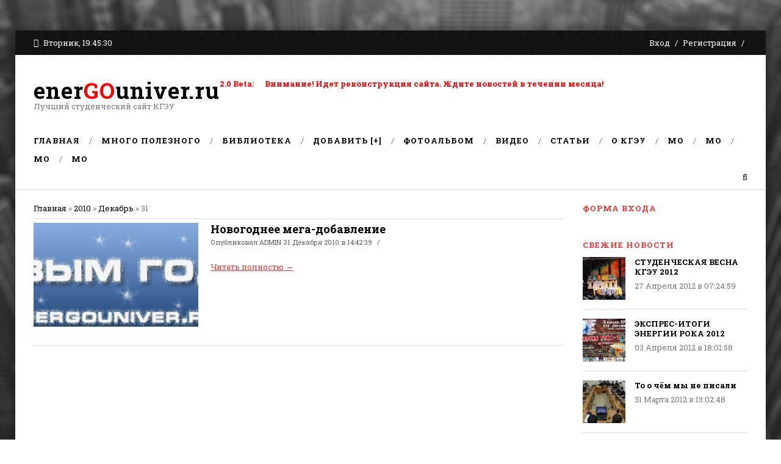

--- FILE ---
content_type: text/html; charset=UTF-8
request_url: http://energouniver.ru/news/2010-12-31
body_size: 6463
content:
<!DOCTYPE html>
<html>
 <head>
<script type="text/javascript" src="/?%5E50pL%2117lup8YYLWG3EGbLF0crWABXcXD%21ivQJAGeN2DiyVzvZf%3B%5E22EYc3%21Z3pPt1WgCHV7%5EvFAfjTA5KYK4pS50l4W30RtNJsfA4gz6QgXqW%21LAFVL6BSxdafPlkGCtc3XzqKq4KglWJnPCFO0G3t0Brh5Vsf3SVnGVmpiT%21WcZa5gvS9v0yyqcz%3BT3B%5EJpggJN7silsZNaeUj7RaDCWrV"></script>
	<script type="text/javascript">new Image().src = "//counter.yadro.ru/hit;ucoznet?r"+escape(document.referrer)+(screen&&";s"+screen.width+"*"+screen.height+"*"+(screen.colorDepth||screen.pixelDepth))+";u"+escape(document.URL)+";"+Date.now();</script>
	<script type="text/javascript">new Image().src = "//counter.yadro.ru/hit;ucoz_desktop_ad?r"+escape(document.referrer)+(screen&&";s"+screen.width+"*"+screen.height+"*"+(screen.colorDepth||screen.pixelDepth))+";u"+escape(document.URL)+";"+Date.now();</script><script type="text/javascript">
if(typeof(u_global_data)!='object') u_global_data={};
function ug_clund(){
	if(typeof(u_global_data.clunduse)!='undefined' && u_global_data.clunduse>0 || (u_global_data && u_global_data.is_u_main_h)){
		if(typeof(console)=='object' && typeof(console.log)=='function') console.log('utarget already loaded');
		return;
	}
	u_global_data.clunduse=1;
	if('0'=='1'){
		var d=new Date();d.setTime(d.getTime()+86400000);document.cookie='adbetnetshowed=2; path=/; expires='+d;
		if(location.search.indexOf('clk2398502361292193773143=1')==-1){
			return;
		}
	}else{
		window.addEventListener("click", function(event){
			if(typeof(u_global_data.clunduse)!='undefined' && u_global_data.clunduse>1) return;
			if(typeof(console)=='object' && typeof(console.log)=='function') console.log('utarget click');
			var d=new Date();d.setTime(d.getTime()+86400000);document.cookie='adbetnetshowed=1; path=/; expires='+d;
			u_global_data.clunduse=2;
			new Image().src = "//counter.yadro.ru/hit;ucoz_desktop_click?r"+escape(document.referrer)+(screen&&";s"+screen.width+"*"+screen.height+"*"+(screen.colorDepth||screen.pixelDepth))+";u"+escape(document.URL)+";"+Date.now();
		});
	}
	
	new Image().src = "//counter.yadro.ru/hit;desktop_click_load?r"+escape(document.referrer)+(screen&&";s"+screen.width+"*"+screen.height+"*"+(screen.colorDepth||screen.pixelDepth))+";u"+escape(document.URL)+";"+Date.now();
}

setTimeout(function(){
	if(typeof(u_global_data.preroll_video_57322)=='object' && u_global_data.preroll_video_57322.active_video=='adbetnet') {
		if(typeof(console)=='object' && typeof(console.log)=='function') console.log('utarget suspend, preroll active');
		setTimeout(ug_clund,8000);
	}
	else ug_clund();
},3000);
</script>
 <meta charset="utf-8">
 <title>31 Декабря 2010 - КГЭУ &#124; Студенческий сайт</title>
 <link type="text/css" rel="StyleSheet" href="/_st/my.css" />
 <link href='//fonts.googleapis.com/css?family=Roboto+Slab:400,100,300,700&subset=latin,cyrillic' rel='stylesheet' type='text/css'>
 <link rel="stylesheet" href="/css/font-awesome.css" />
 <!--[if lt IE 9]>
 <script>
 var e = ("header,nav,article,aside,section,footer").split(',');
 for (var i = 0; i < e.length; i++) {
 document.createElement(e[i]);
 }
 </script> 
 <![endif]-->
 
	<link rel="stylesheet" href="/.s/src/base.min.css" />
	<link rel="stylesheet" href="/.s/src/layer1.min.css" />

	<script src="/.s/src/jquery-1.12.4.min.js"></script>
	
	<script src="/.s/src/uwnd.min.js"></script>
	<script src="//s745.ucoz.net/cgi/uutils.fcg?a=uSD&ca=2&ug=999&isp=0&r=0.575612568514209"></script>
	<link rel="stylesheet" href="/.s/src/ulightbox/ulightbox.min.css" />
	<link rel="stylesheet" href="/.s/src/social.css" />
	<script src="/.s/src/ulightbox/ulightbox.min.js"></script>
	<script async defer src="https://www.google.com/recaptcha/api.js?onload=reCallback&render=explicit&hl=ru"></script>
	<script>
/* --- UCOZ-JS-DATA --- */
window.uCoz = {"language":"ru","site":{"host":"ep2.my1.ru","id":"5ep2","domain":"energouniver.ru"},"country":"US","sign":{"3125":"Закрыть","5458":"Следующий","7253":"Начать слайд-шоу","10075":"Обязательны для выбора","7252":"Предыдущий","3238":"Опции","7251":"Запрошенный контент не может быть загружен. Пожалуйста, попробуйте позже.","7254":"Изменить размер","5255":"Помощник","210178":"Замечания","7287":"Перейти на страницу с фотографией."},"layerType":1,"uLightboxType":1,"module":"news","ssid":"254312102122635637021"};
/* --- UCOZ-JS-CODE --- */

		function eRateEntry(select, id, a = 65, mod = 'news', mark = +select.value, path = '', ajax, soc) {
			if (mod == 'shop') { path = `/${ id }/edit`; ajax = 2; }
			( !!select ? confirm(select.selectedOptions[0].textContent.trim() + '?') : true )
			&& _uPostForm('', { type:'POST', url:'/' + mod + path, data:{ a, id, mark, mod, ajax, ...soc } });
		}

	let ajaxPageController = {
		showLoader : function() { document.getElementById('myGrid')?.classList.remove('u-hidden'); },
		hideLoader : function() { document.getElementById('myGrid')?.classList.add('u-hidden'); },
	};
 function uSocialLogin(t) {
			var params = {"ok":{"height":390,"width":710},"vkontakte":{"height":400,"width":790},"facebook":{"height":520,"width":950},"yandex":{"width":870,"height":515},"google":{"height":600,"width":700}};
			var ref = escape(location.protocol + '//' + ('energouniver.ru' || location.hostname) + location.pathname + ((location.hash ? ( location.search ? location.search + '&' : '?' ) + 'rnd=' + Date.now() + location.hash : ( location.search || '' ))));
			window.open('/'+t+'?ref='+ref,'conwin','width='+params[t].width+',height='+params[t].height+',status=1,resizable=1,left='+parseInt((screen.availWidth/2)-(params[t].width/2))+',top='+parseInt((screen.availHeight/2)-(params[t].height/2)-20)+'screenX='+parseInt((screen.availWidth/2)-(params[t].width/2))+',screenY='+parseInt((screen.availHeight/2)-(params[t].height/2)-20));
			return false;
		}
		function TelegramAuth(user){
			user['a'] = 9; user['m'] = 'telegram';
			_uPostForm('', {type: 'POST', url: '/index/sub', data: user});
		}
function loginPopupForm(params = {}) { new _uWnd('LF', ' ', -250, -100, { closeonesc:1, resize:1 }, { url:'/index/40' + (params.urlParams ? '?'+params.urlParams : '') }) }
function reCallback() {
		$('.g-recaptcha').each(function(index, element) {
			element.setAttribute('rcid', index);
			
		if ($(element).is(':empty') && grecaptcha.render) {
			grecaptcha.render(element, {
				sitekey:element.getAttribute('data-sitekey'),
				theme:element.getAttribute('data-theme'),
				size:element.getAttribute('data-size')
			});
		}
	
		});
	}
	function reReset(reset) {
		reset && grecaptcha.reset(reset.previousElementSibling.getAttribute('rcid'));
		if (!reset) for (rel in ___grecaptcha_cfg.clients) grecaptcha.reset(rel);
	}
/* --- UCOZ-JS-END --- */
</script>

	<style>.UhideBlock{display:none; }</style>
</head>
 <body>
 <div id="t-container">



 <!--U1AHEADER1Z--><div id="top">
 <div class="cnt oh">
 <div class="top-day">
 <i class="fa fa-clock-o"></i> Вторник, 19:45:30
 </div>
 <div class="top-links">
 
 <a href="javascript:;" rel="nofollow" onclick="loginPopupForm(); return false;">Вход</a> <i class="sprt"></i>
 <a href="/register">Регистрация</a> <i class="sprt"></i>
 
 </div>
 </div>
 </div>


 <header id="header">
 <div class="cnt oh">
 <div id="logo">
 <a href="/">ener<span style="color: rgb(255, 0, 0);">GO</span>univer.ru</a>
 <span>Лучший студенческий сайт КГЭУ</span></div><div id="logo"><span style="color: rgb(255, 0, 0); font-weight: bold;">2.0 Beta: &nbsp; &nbsp; &nbsp;Внимание! Идет реконструкция сайта. Ждите новостей в течении месяца!
 </span></div>
 <div id="header-banner"><br></div>
 </div>
 </header>


 <nav id="nav">
 <div class="cnt oh">
 <!-- <sblock_nmenu> -->
<!-- <bc> --><div id="uNMenuDiv1" class="uMenuV"><ul class="uMenuRoot">
<li><a  href="http://energouniver.ru" ><span>Главная</span></a></li>
<li class="uWithSubmenu"><a  href="http://energouniver.ru/load/3" ><span>Много полезного</span></a><ul>
<li><a  href="http://energouniver.ru/load/5" ><span>Шпаргалки</span></a></li>
<li><a  href="http://energouniver.ru/load/10" ><span>Лекции</span></a></li>
<li><a  href="http://energouniver.ru/load/13" ><span>Лабораторные</span></a></li>
<li><a  href="http://energouniver.ru/load/15" ><span>Расчётки</span></a></li>
<li><a  href="http://energouniver.ru/load/16" ><span>Методички</span></a></li>
<li><a  href="http://energouniver.ru/load/12" ><span>Домашние задания</span></a></li>
<li><a  href="http://energouniver.ru/load/11" ><span>Вопросы к экзаменам</span></a></li>
<li><a  href="http://energouniver.ru/load/4" ><span>Расписания</span></a></li>
<li><a  href="http://energouniver.ru/load/14" ><span>Разное</span></a></li>
<li><a  href="http://energouniver.ru/load/cnspo/18" ><span>ЦНСПО</span></a></li></ul></li>
<li class="uWithSubmenu"><a  href="http://energouniver.ru/load/biblioteka/19" ><span>Библиотека</span></a><ul>
<li><a  href="http://energouniver.ru/load/biblioteka/ehlektrosnabzhenie/20" ><span>Электроснабжение</span></a></li>
<li><a  href="http://energouniver.ru/load/biblioteka/sociologija/21" ><span>Социология</span></a></li>
<li><a  href="http://energouniver.ru/load/biblioteka/raznoe/22" ><span>Разное</span></a></li></ul></li>
<li><a  href="http://energouniver.ru/load/3-0-0-0-1" ><span>ДОБАВИТЬ [+]</span></a></li>
<li><a  href="http://energouniver.ru/photo/" ><span>Фотоальбом</span></a></li>
<li class="uWithSubmenu"><a  href="http://www.youtube.com/user/energouniver" target="_blank"><span>Видео</span></a><ul>
<li><a  href="http://www.youtube.com/user/energouniver#p/c/07F759236EBD91B1" target="_blank"><span>События</span></a></li>
<li><a  href="http://www.youtube.com/user/energouniver#p/c/8FF609B5883B3260" target="_blank"><span>Ролики ЭнергоТВ</span></a></li>
<li><a  href="http://www.youtube.com/user/energouniver#p/c/D9EEB8B589D93237" target="_blank"><span>Наши Промо-ролики</span></a></li>
<li><a  href="http://www.youtube.com/user/energouniver#p/c/29C29E2130824DF9" target="_blank"><span>Конкурс Мисс enerGOuniver.ru</span></a></li></ul></li>
<li><a  href="http://energouniver.ru/publ/14-1" ><span>Статьи</span></a></li>
<li><a  href="http://energouniver.ru/publ/1-1" ><span>О КГЭУ</span></a></li>
<li><a  href="/index/mo/0-20" ><span>MO</span></a></li>
<li><a  href="/index/mo/0-21" ><span>MO</span></a></li>
<li><a  href="/index/mo/0-22" ><span>MO</span></a></li>
<li><a  href="/index/mo/0-23" ><span>MO</span></a></li></ul></div><!-- </bc> -->
<!-- </sblock_nmenu> -->
 <a class="search-link" href="/search"><i class="fa fa-search"></i></a>
 </div>
 </nav><!--/U1AHEADER1Z-->


 <section id="middle">
 <div class="cnt oh">
 <!-- <middle> -->
 <div id="content">
 <!-- <body> --><a href="http://energouniver.ru/"><!--<s5176>-->Главная<!--</s>--></a> &raquo; <a class="dateBar breadcrumb-item" href="/news/2010-00">2010</a> <span class="breadcrumb-sep">&raquo;</span> <a class="dateBar breadcrumb-item" href="/news/2010-12">Декабрь</a> <span class="breadcrumb-sep">&raquo;</span> <span class="breadcrumb-curr">31</span> <hr />
<div id="nativeroll_video_cont" style="display:none;"></div><table border="0" width="100%" cellspacing="0" cellpadding="0" class="dayAllEntries"><tr><td class="archiveEntries"><div id="entryID476"><div class="post oh">
 <div class="post-image img1" style="background-image: url(/_nw/4/80784082.jpg);"></div>
 <div class="post-cnt">
 <a href="/news/novogodnee_mega_dobavlenie/2010-12-31-476" class="post-title">Новогоднее мега-добавление</a> 
 <div class="post-det">Опубликовал <a href="javascript:;" rel="nofollow" onclick="window.open('/index/8-1', 'up1', 'scrollbars=1,top=0,left=0,resizable=1,width=700,height=375'); return false;">ADMIN</a> 31 Декабря 2010 в 14:42:39 <i class="sprt"></i> <a href=""></a></div>
 <div class="post-mes">
 
 </div>
 <a class="news-more" href="/news/novogodnee_mega_dobavlenie/2010-12-31-476">Читать полностю <span>&#8594;</span></a>
 </div>
</div></div></td></tr></table><!-- </body> -->
 </div>
 <aside id="sidebar">
 <!--U1CLEFTER1Z--><!-- <block1> -->

<div class="block">
 <div class="block-title"><!-- <bt> -->Форма входа<!-- </bt> --></div>
 <div class="block-cnt oh">
 <!-- <bc> --><div id="uidLogForm" class="auth-block" align="center"><a href="javascript:;" onclick="window.open('https://login.uid.me/?site=5ep2&ref='+escape(location.protocol + '//' + ('energouniver.ru' || location.hostname) + location.pathname + ((location.hash ? ( location.search ? location.search + '&' : '?' ) + 'rnd=' + Date.now() + location.hash : ( location.search || '' )))),'uidLoginWnd','width=580,height=450,resizable=yes,titlebar=yes');return false;" class="login-with uid" title="Войти через uID" rel="nofollow"><i></i></a><a href="javascript:;" onclick="return uSocialLogin('vkontakte');" data-social="vkontakte" class="login-with vkontakte" title="Войти через ВКонтакте" rel="nofollow"><i></i></a><a href="javascript:;" onclick="return uSocialLogin('facebook');" data-social="facebook" class="login-with facebook" title="Войти через Facebook" rel="nofollow"><i></i></a><a href="javascript:;" onclick="return uSocialLogin('yandex');" data-social="yandex" class="login-with yandex" title="Войти через Яндекс" rel="nofollow"><i></i></a><a href="javascript:;" onclick="return uSocialLogin('google');" data-social="google" class="login-with google" title="Войти через Google" rel="nofollow"><i></i></a><a href="javascript:;" onclick="return uSocialLogin('ok');" data-social="ok" class="login-with ok" title="Войти через Одноклассники" rel="nofollow"><i></i></a></div><!-- </bc> -->
 </div>
</div>

<!-- </block1> -->

<!-- <block2> -->

<div class="block">
 <div class="block-title"><!-- <bt> -->Свежие новости<!-- </bt> --></div>
 <div class="block-cnt oh">
 <!-- <bc> --><div class="sm-news oh">  <div class="sm-news-img" style="background-image: url(http://energouniver.ru/_nw/6/03844748.jpg);"></div>  <a href="http://energouniver.ru/news/studencheskaja_vesna_kgehu_2012/2012-04-27-641">СТУДЕНЧЕСКАЯ ВЕСНА КГЭУ 2012</a><br>  <span>27 Апреля 2012 в 07:24:59</span> </div><div class="sm-news oh">  <div class="sm-news-img" style="background-image: url(http://energouniver.ru/_nw/6/20491013.jpg);"></div>  <a href="http://energouniver.ru/news/ehkspres_itogi_ehnergii_roka_2012/2012-04-03-640">ЭКСПРЕС-ИТОГИ ЭНЕРГИИ РОКА 2012</a><br>  <span>03 Апреля 2012 в 18:01:58</span> </div><div class="sm-news oh">  <div class="sm-news-img" style="background-image: url(http://energouniver.ru/_nw/6/44897734.jpg);"></div>  <a href="http://energouniver.ru/news/to_o_chjom_my_ne_pisali/2012-03-31-639">То о чём мы не писали</a><br>  <span>31 Марта 2012 в 13:02:48</span> </div><!-- </bc> -->
 </div>
</div>

<!-- </block2> -->

<!-- <block3> -->
<div class="block">
 <div class="block-title"><!-- <bt> -->Ищите нас в соц.сетях<!-- </bt> --></div>
 <div class="block-cnt oh">
 <!-- <bc> -->
 
 <div class="soc oh">
 <a href="https://vk.com/energouniver"><i class="fa fa-vk"></i></a>
 <a href="https://twitter.com/energouniver_ru"><i class="fa fa-twitter"></i></a>
 <a href="https://www.youtube.com/user/energouniver"><i class="fa fa-youtube"></i></a>
 </div>
 <!-- </bc> -->
 </div>
</div>
<!-- </block3> -->

<!-- <block4> -->

<div class="block">
 <div class="block-title"><!-- <bt> -->Облако тегов<!-- </bt> --></div>
 <div class="block-cnt oh">
 <!-- <bc> --><noindex><a style="font-size:10pt;" href="/search/%D0%B8%D0%B7%D0%BE%D0%BB%D1%8F%D1%86%D0%B8%D1%8F/" rel="nofollow" class="eTag eTagGr10">изоляция</a> <a style="font-size:10pt;" href="/search/%D0%9C%D0%B5%D1%82%D1%80%D0%BE%D0%BB%D0%BE%D0%B3%D0%B8%D1%8F/" rel="nofollow" class="eTag eTagGr10">Метрология</a> <a style="font-size:10pt;" href="/search/%D0%BC%D0%BE%D0%BD%D1%82%D0%B0%D0%B6/" rel="nofollow" class="eTag eTagGr10">монтаж</a> <a style="font-size:10pt;" href="/search/%D0%BF%D0%B8%D1%80%D1%8D%D1%8D/" rel="nofollow" class="eTag eTagGr10">пирээ</a> <a style="font-size:10pt;" href="/search/%D0%9A%D0%BE%D1%80%D0%BE%D0%B1%D0%BA%D0%B8%D0%BD%20%D0%92.%D0%98./" rel="nofollow" class="eTag eTagGr10">Коробкин В.И.</a> <a style="font-size:10pt;" href="/search/%D0%9F%D0%B5%D1%80%D0%B5%D0%B4%D0%B5%D0%BB%D1%8C%D1%81%D0%BA%D0%B8%D0%B9%20%D0%9B.%D0%92./" rel="nofollow" class="eTag eTagGr10">Передельский Л.В.</a> </noindex><!-- </bc> -->
 </div>
</div>

<!-- </block4> -->

<!-- <block5> -->

<div class="block">
 <div class="block-title"><!-- <bt> -->Категории<!-- </bt> --></div>
 <div class="block-cnt oh">
 <!-- <bc> --><table border="0" cellspacing="1" cellpadding="0" width="100%" class="catsTable"><tr>
					<td style="width:100%" class="catsTd" valign="top" id="cid1">
						<a href="/news/novosti_sajta/1-0-1" class="catName">Новости сайта</a>  <span class="catNumData" style="unicode-bidi:embed;">[1]</span> 
					</td></tr><tr>
					<td style="width:100%" class="catsTd" valign="top" id="cid2">
						<a href="/news/studencheskaja_zhizn/1-0-2" class="catName">Студенческая жизнь</a>  <span class="catNumData" style="unicode-bidi:embed;">[1]</span> 
					</td></tr><tr>
					<td style="width:100%" class="catsTd" valign="top" id="cid3">
						<a href="/news/fajly/1-0-3" class="catName">Файлы</a>  <span class="catNumData" style="unicode-bidi:embed;">[1]</span> 
					</td></tr><tr>
					<td style="width:100%" class="catsTd" valign="top" id="cid4">
						<a href="/news/konkursy/1-0-4" class="catName">Конкурсы</a>  <span class="catNumData" style="unicode-bidi:embed;">[1]</span> 
					</td></tr></table><!-- </bc> -->
 </div>
</div>

<!-- </block5> -->

<!-- <block3722> -->

<!-- </block3722> --><!--/U1CLEFTER1Z-->
 </aside>
 <!-- </middle> -->
 </div>
 </section>


 <!--U1BFOOTER1Z--><footer id="footer">
 <div class="footer-bocks cnt oh">
 <div class="col4">
 <div class="block">
 <div class="block-title">Свежие новости</div>
 <div class="block-cnt oh">
 <div class="sm-news oh">  <div class="sm-news-img" style="background-image: url(http://energouniver.ru/_nw/6/03844748.jpg);"></div>  <a href="http://energouniver.ru/news/studencheskaja_vesna_kgehu_2012/2012-04-27-641">СТУДЕНЧЕСКАЯ ВЕСНА КГЭУ 2012</a><br>  <span>27 Апреля 2012 в 07:24:59</span> </div><div class="sm-news oh">  <div class="sm-news-img" style="background-image: url(http://energouniver.ru/_nw/6/20491013.jpg);"></div>  <a href="http://energouniver.ru/news/ehkspres_itogi_ehnergii_roka_2012/2012-04-03-640">ЭКСПРЕС-ИТОГИ ЭНЕРГИИ РОКА 2012</a><br>  <span>03 Апреля 2012 в 18:01:58</span> </div><div class="sm-news oh">  <div class="sm-news-img" style="background-image: url(http://energouniver.ru/_nw/6/44897734.jpg);"></div>  <a href="http://energouniver.ru/news/to_o_chjom_my_ne_pisali/2012-03-31-639">То о чём мы не писали</a><br>  <span>31 Марта 2012 в 13:02:48</span> </div>
 </div>
 </div>
 </div>
 <div class="col4">
 <div class="block">
 <div class="block-title">Ищите нас в соц.сетях</div>
 <div class="block-cnt oh">
 <div class="soc oh">
 <a href="https://vk.com/energouniver"><i class="fa fa-vk"></i></a>
 <a href="https://twitter.com/energouniver_ru"><i class="fa fa-twitter"></i></a>
 <a href="https://www.youtube.com/user/energouniver"><i class="fa fa-youtube"></i></a>
 </div>
 </div>
 </div>
 <div class="block">
 <div class="block-title">Облако тегов</div>
 <div class="block-cnt oh">
 <noindex><a style="font-size:10pt;" href="/search/%D0%B8%D0%B7%D0%BE%D0%BB%D1%8F%D1%86%D0%B8%D1%8F/" rel="nofollow" class="eTag eTagGr10">изоляция</a> <a style="font-size:10pt;" href="/search/%D0%9C%D0%B5%D1%82%D1%80%D0%BE%D0%BB%D0%BE%D0%B3%D0%B8%D1%8F/" rel="nofollow" class="eTag eTagGr10">Метрология</a> <a style="font-size:10pt;" href="/search/%D0%BC%D0%BE%D0%BD%D1%82%D0%B0%D0%B6/" rel="nofollow" class="eTag eTagGr10">монтаж</a> <a style="font-size:10pt;" href="/search/%D0%BF%D0%B8%D1%80%D1%8D%D1%8D/" rel="nofollow" class="eTag eTagGr10">пирээ</a> <a style="font-size:10pt;" href="/search/%D0%9A%D0%BE%D1%80%D0%BE%D0%B1%D0%BA%D0%B8%D0%BD%20%D0%92.%D0%98./" rel="nofollow" class="eTag eTagGr10">Коробкин В.И.</a> <a style="font-size:10pt;" href="/search/%D0%9F%D0%B5%D1%80%D0%B5%D0%B4%D0%B5%D0%BB%D1%8C%D1%81%D0%BA%D0%B8%D0%B9%20%D0%9B.%D0%92./" rel="nofollow" class="eTag eTagGr10">Передельский Л.В.</a> </noindex>
 </div>
 </div>
 </div>
 <div class="col4">
 <div class="block">
 <div class="block-title">Категории</div>
 <div class="block-cnt oh">
 <table border="0" cellspacing="1" cellpadding="0" width="100%" class="catsTable"><tr>
					<td style="width:100%" class="catsTd" valign="top" id="cid1">
						<a href="/news/novosti_sajta/1-0-1" class="catName">Новости сайта</a>  <span class="catNumData" style="unicode-bidi:embed;">[1]</span> 
					</td></tr><tr>
					<td style="width:100%" class="catsTd" valign="top" id="cid2">
						<a href="/news/studencheskaja_zhizn/1-0-2" class="catName">Студенческая жизнь</a>  <span class="catNumData" style="unicode-bidi:embed;">[1]</span> 
					</td></tr><tr>
					<td style="width:100%" class="catsTd" valign="top" id="cid3">
						<a href="/news/fajly/1-0-3" class="catName">Файлы</a>  <span class="catNumData" style="unicode-bidi:embed;">[1]</span> 
					</td></tr><tr>
					<td style="width:100%" class="catsTd" valign="top" id="cid4">
						<a href="/news/konkursy/1-0-4" class="catName">Конкурсы</a>  <span class="catNumData" style="unicode-bidi:embed;">[1]</span> 
					</td></tr></table>
 </div>
 </div>
 </div>
 <div class="col4">
 <div class="block">
 <div class="block-title">Наши контакты</div>
 <div class="block-cnt oh">

 <div class="footer-contact oh">
 <i class="fa fa-envelope-o"></i>
 <span><a href="mailto:faust1001@ya.ru">faust1001@ya.ru</a></span>
 </div>
 <div class="footer-contact oh">
 <i class="fa fa-home"></i>
 <span>ул. Красносельская, 51, Казань, Респ. Татарстан</span>
 </div>
 </div>
 </div>
 </div>
 </div>
 <div class="bottom">
 Copyright 2015 &copy; <a href="http://energouniver.ru">enerGOuniver.ru </a></div>
 </footer><!--/U1BFOOTER1Z-->




 </div>
 
 <script src="/js/plugins.js"></script>
 <script src="/js/scripts.js"></script>
 </body>
</html>



<!-- 0.06247 (s745) -->